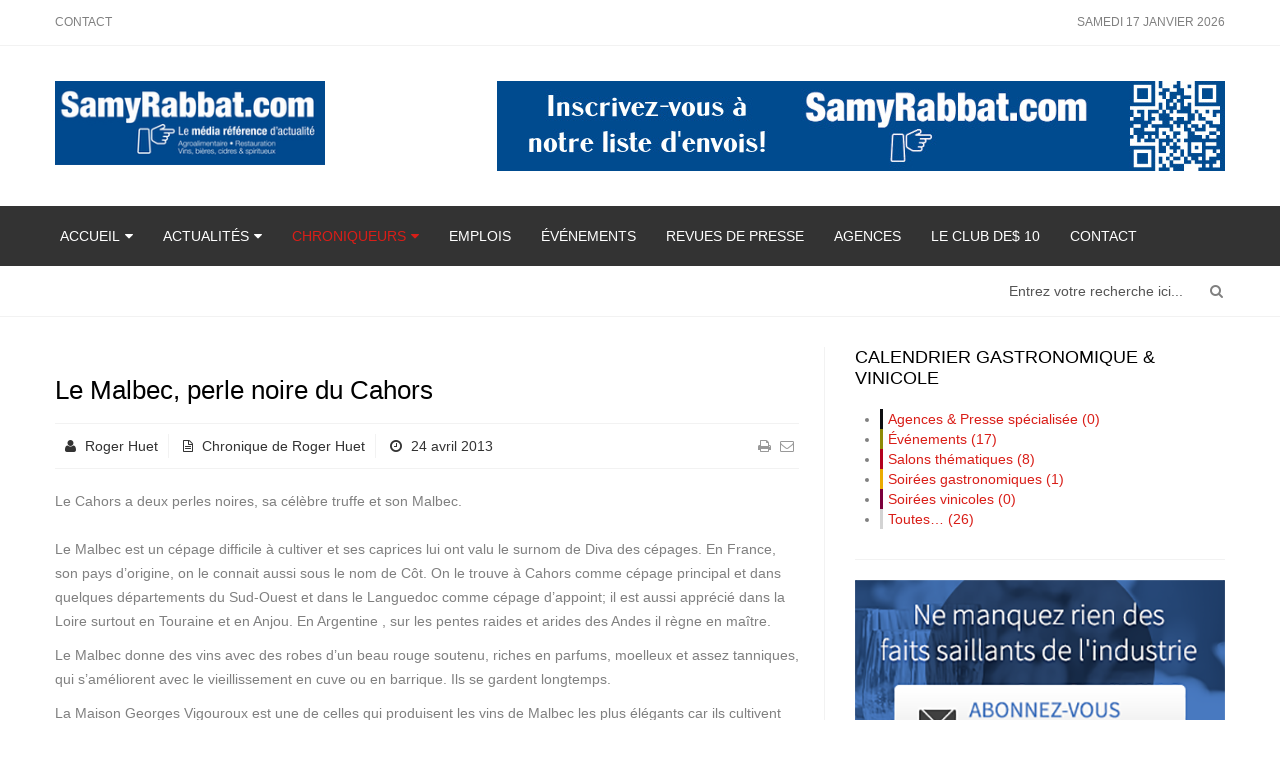

--- FILE ---
content_type: text/html; charset=utf-8
request_url: https://www.samyrabbat.com/chroniqueurs/roger-huet/item/1139-le-malbec-perle-noire-du-cahors
body_size: 10857
content:
<!DOCTYPE html>
<!--[if lt IE 7]>      <html xmlns:og="http://ogp.me/ns#" xmlns:fb="http://ogp.me/ns/fb#" prefix="og: http://ogp.me/ns#" class="no-js lt-ie9 lt-ie8 lt-ie7"  lang="fr-fr"> <![endif]-->
<!--[if IE 7]>         <html xmlns:og="http://ogp.me/ns#" xmlns:fb="http://ogp.me/ns/fb#" prefix="og: http://ogp.me/ns#" class="no-js lt-ie9 lt-ie8"  lang="fr-fr"> <![endif]-->
<!--[if IE 8]>         <html xmlns:og="http://ogp.me/ns#" xmlns:fb="http://ogp.me/ns/fb#" prefix="og: http://ogp.me/ns#" class="no-js lt-ie9"  lang="fr-fr"> <![endif]-->
<!--[if gt IE 8]><!--> <html xmlns:og="http://ogp.me/ns#" xmlns:fb="http://ogp.me/ns/fb#" prefix="og: http://ogp.me/ns#" class="no-js" lang="fr-fr"> <!--<![endif]-->
    <head>
  	<!-- Start cookieyes banner --> <script id="cookieyes" type="text/javascript" src="https://cdn-cookieyes.com/client_data/41683112ecf28bbe8645649d/script.js"></script> <!-- End cookieyes banner -->
        <meta http-equiv="X-UA-Compatible" content="IE=edge,chrome=1">
        <base href="https://www.samyrabbat.com/chroniqueurs/roger-huet/item/1139-le-malbec-perle-noire-du-cahors" />
	<meta http-equiv="content-type" content="text/html; charset=utf-8" />
	<meta name="author" content="Roger Huet" />
	<meta property="og:url" content="https://www.samyrabbat.com/chroniqueurs/roger-huet/item/1139-le-malbec-perle-noire-du-cahors" />
	<meta property="og:type" content="article" />
	<meta property="og:title" content="Le Malbec, perle noire du Cahors - SamyRabbat.com" />
	<meta property="og:description" content="Le Cahors a deux perles noires, sa célèbre truffe et son Malbec. Le Malbec est un cépage difficile à cultiver et ses caprices lui ont valu le surnom de Diva des cépages. En France, son pays d’origine, on le connait aussi sous le nom de Côt. On le trouve à Cahors comme cépage principal et dans quelqu..." />
	<meta name="twitter:card" content="summary" />
	<meta name="twitter:site" content="@samyrabbat" />
	<meta name="twitter:title" content="Le Malbec, perle noire du Cahors - SamyRabbat.com" />
	<meta name="twitter:description" content="Le Cahors a deux perles noires, sa c&amp;eacute;l&amp;egrave;bre truffe et son Malbec. Le Malbec est un c&amp;eacute;page difficile &amp;agrave; cultiver et ses caprices lui ont valu le surnom d..." />
	<meta name="viewport" content="width=device-width, initial-scale=1.0" />
	<meta name="twitter:creator" content="@samyrabbat" />
	<meta name="twitter:url" content="https://www.samyrabbat.com/chroniqueurs/roger-huet/item/1139-le-malbec-perle-noire-du-cahors" />
	<meta name="twitter:image" content="https://www.samyrabbat.com/images/2013/04-avril/georges_vigouroux.jpg" />
	<meta name="description" content="Le Cahors a deux perles noires, sa célèbre truffe et son Malbec. Le Malbec est un cépage difficile à cultiver et ses caprices lui ont valu le surnom d..." />
	<meta name="generator" content="Joomla! - Open Source Content Management" />
	<title>Le Malbec, perle noire du Cahors - SamyRabbat.com</title>
	<link href="/chroniqueurs/roger-huet/item/1139-le-malbec-perle-noire-du-cahors" rel="canonical" />
	<link href="/templates/shaper_newsplus/favicon.ico" rel="shortcut icon" type="image/vnd.microsoft.icon" />
	<link href="https://www.samyrabbat.com/component/search/?Itemid=213&amp;id=1139:le-malbec-perle-noire-du-cahors&amp;format=opensearch" rel="search" title="Valider SamyRabbat.com" type="application/opensearchdescription+xml" />
	<link href="https://cdn.jsdelivr.net/npm/magnific-popup@1.1.0/dist/magnific-popup.min.css" rel="stylesheet" type="text/css" />
	<link href="https://cdn.jsdelivr.net/npm/simple-line-icons@2.4.1/css/simple-line-icons.css" rel="stylesheet" type="text/css" />
	<link href="/templates/shaper_newsplus/css/k2.css?v=2.10.3" rel="stylesheet" type="text/css" />
	<link href="/templates/shaper_newsplus/css/bootstrap.min.css" rel="stylesheet" type="text/css" />
	<link href="/templates/shaper_newsplus/css/bootstrap-responsive.min.css" rel="stylesheet" type="text/css" />
	<link href="/plugins/system/helix/css/font-awesome.css" rel="stylesheet" type="text/css" />
	<link href="//fonts.googleapis.com/css?family=Arial:200,300,400" rel="stylesheet" type="text/css" />
	<link href="/plugins/system/helix/css/mobile-menu.css" rel="stylesheet" type="text/css" />
	<link href="/templates/shaper_newsplus/css/template.css" rel="stylesheet" type="text/css" />
	<link href="/templates/shaper_newsplus/css/presets/preset1.css" rel="stylesheet" type="text/css" />
	<link href="/templates/shaper_newsplus/css/custom.css" rel="stylesheet" type="text/css" />
	<link href="/components/com_jevents/views/flat/assets/css/modstyle.css?v=3.6.6" rel="stylesheet" type="text/css" />
	<style type="text/css">

                        /* K2 - Magnific Popup Overrides */
                        .mfp-iframe-holder {padding:10px;}
                        .mfp-iframe-holder .mfp-content {max-width:100%;width:100%;height:100%;}
                        .mfp-iframe-scaler iframe {background:#fff;padding:10px;box-sizing:border-box;box-shadow:none;}
                    .container{max-width:1170px}body, p{font-family:'Arial';}h1, h2, h3, h4, h5{font-family:'Arial';}
#sp-main-body-wrapper{background: rgba(246, 180, 74, 0) !important; padding: 30px 0 !important; }

#sp-main-body-wrapper{background: rgba(246, 180, 74, 0) !important; padding: 30px 0 !important; }
.childcat {display:none;}
	</style>
	<script src="/media/jui/js/jquery.min.js?e60f83d17684b52e064297ce4a7f703a" type="text/javascript"></script>
	<script src="/media/jui/js/jquery-noconflict.js?e60f83d17684b52e064297ce4a7f703a" type="text/javascript"></script>
	<script src="/media/jui/js/jquery-migrate.min.js?e60f83d17684b52e064297ce4a7f703a" type="text/javascript"></script>
	<script src="https://cdn.jsdelivr.net/npm/magnific-popup@1.1.0/dist/jquery.magnific-popup.min.js" type="text/javascript"></script>
	<script src="/media/k2/assets/js/k2.frontend.js?v=2.10.3&b=20200429&sitepath=/" type="text/javascript"></script>
	<script src="/plugins/system/helix/js/jquery-noconflict.js" type="text/javascript"></script>
	<script src="/media/jui/js/bootstrap.min.js?e60f83d17684b52e064297ce4a7f703a" type="text/javascript"></script>
	<script src="/plugins/system/helix/js/modernizr-2.6.2.min.js" type="text/javascript"></script>
	<script src="/plugins/system/helix/js/helix.core.js" type="text/javascript"></script>
	<script src="/plugins/system/helix/js/menu.js" type="text/javascript"></script>
	<script src="/templates/shaper_newsplus/js/main.js" type="text/javascript"></script>
	<script type="application/ld+json">

                {
                    "@context": "https://schema.org",
                    "@type": "Article",
                    "mainEntityOfPage": {
                        "@type": "WebPage",
                        "@id": "https://www.samyrabbat.com/chroniqueurs/roger-huet/item/1139-le-malbec-perle-noire-du-cahors"
                    },
                    "url": "https://www.samyrabbat.com/chroniqueurs/roger-huet/item/1139-le-malbec-perle-noire-du-cahors",
                    "headline": "Le Malbec, perle noire du Cahors - SamyRabbat.com",
                    "datePublished": "2013-04-25 00:11:00",
                    "dateModified": "2013-04-25 00:11:00",
                    "author": {
                        "@type": "Person",
                        "name": "Roger Huet",
                        "url": "https://www.samyrabbat.com/chroniqueurs/roger-huet/itemlist/user/198-rogerhuet"
                    },
                    "publisher": {
                        "@type": "Organization",
                        "name": "SamyRabbat.com",
                        "url": "https://www.samyrabbat.com/",
                        "logo": {
                            "@type": "ImageObject",
                            "name": "SamyRabbat.com",
                            "width": "",
                            "height": "",
                            "url": "https://www.samyrabbat.com/"
                        }
                    },
                    "articleSection": "https://www.samyrabbat.com/chroniqueurs/roger-huet",
                    "keywords": "",
                    "description": "Le Cahors a deux perles noires, sa célèbre truffe et son Malbec. Le Malbec est un cépage difficile à cultiver et ses caprices lui ont valu le surnom de Diva des cépages. En France, son pays d’origine, on le connait aussi sous le nom de Côt. On le trouve à Cahors comme cépage principal et dans quelques départements du Sud-Ouest et dans le Languedoc comme cépage d’appoint; il est aussi apprécié dans la Loire surtout en Touraine et en Anjou. En Argentine , sur les pentes raides et arides des Andes il règne en maître. Le Malbec donne des vins avec des robes d’un beau rouge soutenu, riches en parfums, moelleux et assez tanniques, qui s’améliorent avec le vieillissement en cuve ou en barrique. Ils se gardent longtemps. La Maison Georges Vigouroux est une de celles qui produisent les vins de Malbec les plus élégants car ils cultivent ce cépage dans les règles de l’art. J’ai rencontré son ambassadeur de marque : Domingo Esteban avec qui nous avons dégusté quelques bonnes bouteilles. Le Domaine Georges Vigouroux a été établi en 1887 et comprend plusieurs châteaux prestigieux comme le Château de Mercuès qui date du Treizième siècle, et qui a été transformé en Relais et Châteaux étoilé du Guide Michelin et Le Château d’Haute Serre transformé en table vigneronne. L’actuel grand patron du domaine, Bertrand-Gabriel Vigouroux, est un vigneron et un vinificateur hors norme. Il n’a pas hésité à se déplacer jusqu’en Argentine pour rencontrer Paul Hobbs, le célèbre vigneron californien qui a aussi des grands vignobles en Argentine où il est le pape du Malbec dans ce pays. Ils ont partagé des secrets et établi une collaboration qui leur ont permis des améliorations dans leurs vignes respectives. Il faut dire à l’honneur des Vigouroux, qu’ils savent, comme personne, faire exprimer le terroir au Malbec. Et dans cette approche très française d’un terroir, un cépage et un homme, ils savent que pour obtenir le maximum du Malbec il faut donner tous les moyens de s’exprimer au raisin. Ils font la vinification dans des petites cuves inox a température contrôlée et laissent vieillir longtemps le vin en barrique : 24 à 30 mois pour leurs châteaux et prestiges avant de faire les assemblages et la mise en bouteille. Pour écouter l’entrevue passionnante que Domingo Esteban m’a accordée à Samedis Gourmets, cliquez ici : (http://vsgourmands.wordpress.com/2013/04/05/samedis-gourmets-du-6-avril-2013/) Vins de la Maison Georges Vigouroux disponibles à la SAQ : Georges Vigouroux Pigmentum Malbec 2011 Code SAQ : 10754412 Prix : 14,60Domaine de Poujo 2008 Code SAQ : 00962621Prix : 18,65 $Château de Haute-Serre 2007 Code SAQ : 00947184 Prix : 24,45 $Château de Mercuès 2008 Code SAQ : 00972471 Prix : 25,05 $Château de Haute-Serre 2000 Code SAQ : 11555618 Prix 28,55 $Château de Mercuès Cuvée Malbec Cahors 2009 Code SAQ : 11432597 Prix : 44,75 $Château de Haute-Serre Cuvée Prestige... 2000 Code SAQ : 11194331 Prix : 50,25Château de Haute-Serre Cuvée Icône Wow 2009 Code SAQ : 11432589 Prix 101,25 $ Liens :Domingo Esteban Directeur Export Maison Georges VigourouxCette adresse e-mail est protégée contre les robots spammeurs. Vous devez activer le JavaScript pour la visualiser. http://www.g-vigouroux.fr Représentants au QuébecVins Philippe DandurandMarie-Noël PlanteCoordonnatrice Marketing514.932.2626 514.932.2626 x299Cette adresse e-mail est protégée contre les robots spammeurs. Vous devez activer le JavaScript pour la visualiser. http://www.vinsdandurand.com Roger HuetChroniqueur gourmand.Animateur de l’émission Samedis GourmetsPrésident du Club des Joyeuxwww.vsgourmands.wordpress.com",
                    "articleBody": "Le Cahors a deux perles noires, sa célèbre truffe et son Malbec. Le Malbec est un cépage difficile à cultiver et ses caprices lui ont valu le surnom de Diva des cépages. En France, son pays d’origine, on le connait aussi sous le nom de Côt. On le trouve à Cahors comme cépage principal et dans quelques départements du Sud-Ouest et dans le Languedoc comme cépage d’appoint; il est aussi apprécié dans la Loire surtout en Touraine et en Anjou. En Argentine , sur les pentes raides et arides des Andes il règne en maître. Le Malbec donne des vins avec des robes d’un beau rouge soutenu, riches en parfums, moelleux et assez tanniques, qui s’améliorent avec le vieillissement en cuve ou en barrique. Ils se gardent longtemps. La Maison Georges Vigouroux est une de celles qui produisent les vins de Malbec les plus élégants car ils cultivent ce cépage dans les règles de l’art. J’ai rencontré son ambassadeur de marque : Domingo Esteban avec qui nous avons dégusté quelques bonnes bouteilles. Le Domaine Georges Vigouroux a été établi en 1887 et comprend plusieurs châteaux prestigieux comme le Château de Mercuès qui date du Treizième siècle, et qui a été transformé en Relais et Châteaux étoilé du Guide Michelin et Le Château d’Haute Serre transformé en table vigneronne. L’actuel grand patron du domaine, Bertrand-Gabriel Vigouroux, est un vigneron et un vinificateur hors norme. Il n’a pas hésité à se déplacer jusqu’en Argentine pour rencontrer Paul Hobbs, le célèbre vigneron californien qui a aussi des grands vignobles en Argentine où il est le pape du Malbec dans ce pays. Ils ont partagé des secrets et établi une collaboration qui leur ont permis des améliorations dans leurs vignes respectives. Il faut dire à l’honneur des Vigouroux, qu’ils savent, comme personne, faire exprimer le terroir au Malbec. Et dans cette approche très française d’un terroir, un cépage et un homme, ils savent que pour obtenir le maximum du Malbec il faut donner tous les moyens de s’exprimer au raisin. Ils font la vinification dans des petites cuves inox a température contrôlée et laissent vieillir longtemps le vin en barrique : 24 à 30 mois pour leurs châteaux et prestiges avant de faire les assemblages et la mise en bouteille. Pour écouter l’entrevue passionnante que Domingo Esteban m’a accordée à Samedis Gourmets, cliquez ici : (http://vsgourmands.wordpress.com/2013/04/05/samedis-gourmets-du-6-avril-2013/) Vins de la Maison Georges Vigouroux disponibles à la SAQ : Georges Vigouroux Pigmentum Malbec 2011 Code SAQ : 10754412 Prix : 14,60Domaine de Poujo 2008 Code SAQ : 00962621Prix : 18,65 $Château de Haute-Serre 2007 Code SAQ : 00947184 Prix : 24,45 $Château de Mercuès 2008 Code SAQ : 00972471 Prix : 25,05 $Château de Haute-Serre 2000 Code SAQ : 11555618 Prix 28,55 $Château de Mercuès Cuvée Malbec Cahors 2009 Code SAQ : 11432597 Prix : 44,75 $Château de Haute-Serre Cuvée Prestige... 2000 Code SAQ : 11194331 Prix : 50,25Château de Haute-Serre Cuvée Icône Wow 2009 Code SAQ : 11432589 Prix 101,25 $ Liens :Domingo Esteban Directeur Export Maison Georges VigourouxCette adresse e-mail est protégée contre les robots spammeurs. Vous devez activer le JavaScript pour la visualiser. http://www.g-vigouroux.fr Représentants au QuébecVins Philippe DandurandMarie-Noël PlanteCoordonnatrice Marketing514.932.2626 514.932.2626 x299Cette adresse e-mail est protégée contre les robots spammeurs. Vous devez activer le JavaScript pour la visualiser. http://www.vinsdandurand.com Roger HuetChroniqueur gourmand.Animateur de l’émission Samedis GourmetsPrésident du Club des Joyeuxwww.vsgourmands.wordpress.com"
                }
                
	</script>
	<script type="text/javascript">
spnoConflict(function($){

					function mainmenu() {
						$('.sp-menu').spmenu({
							startLevel: 0,
							direction: 'ltr',
							initOffset: {
								x: 0,
								y: 0
							},
							subOffset: {
								x: 0,
								y: 0
							},
							center: 0
						});
			}

			mainmenu();

			$(window).on('resize',function(){
				mainmenu();
			});


			});
	</script>
	<!-- Perfect Open Graph Tags -->
	<meta property="fb:app_id" content="112146735523599"/>
	<meta property="fb:admins" content="728274319"/>
	<meta property="og:title" content="Le Malbec, perle noire du Cahors - SamyRabbat.com"/>
	<meta property="og:type" content="article"/>
	<meta property="og:url" content="https://www.samyrabbat.com/chroniqueurs/roger-huet/item/1139-le-malbec-perle-noire-du-cahors"/>
	<meta property="og:site_name" content="SamyRabbat.com"/>
	<meta property="og:description" content="Le Cahors a deux perles noires, sa c&eacute;l&egrave;bre truffe et son Malbec. Le Malbec est un c&eacute;page difficile &agrave; cultiver et ses caprices lui ont valu le surnom d..."/>
	<meta property="og:image" content="https://www.samyrabbat.com/images/2013/04-avril/georges_vigouroux.jpg"/>
	<meta property="og:image" content="https://www.samyrabbat.com/media/k2/users/4.jpg"/>

                <link href="/templates/shaper_newsplus/css/custom.css" rel="stylesheet" type="text/css" />
    
</head>
    <body  class="item subpage  ltr preset1 menu-roger-huet responsive bg hfeed clearfix">
		<div class="body-innerwrapper">
        <!--[if lt IE 8]>
        <div class="chromeframe alert alert-danger" style="text-align:center">You are using an <strong>outdated</strong> browser. Please <a target="_blank" href="http://browsehappy.com/">upgrade your browser</a> or <a target="_blank" href="http://www.google.com/chromeframe/?redirect=true">activate Google Chrome Frame</a> to improve your experience.</div>
        <![endif]-->
        <section id="sp-header-top-wrapper" 
                class=" "><div class="container"><div class="row-fluid" id="header-top">
<div id="sp-top-menu" class="span8"><ul class="nav header-top-menu">
<li class="item-424"><a href="/contact" >Contact</a></li></ul>
</div>

<div id="sp-day-signing" class="span4 visible-desktop">
<div class="sp-date ">
	samedi 17 janvier 2026</div></div>
</div></div></section><section id="sp-logo-wrapper" 
                class=" "><div class="container"><div class="row-fluid" id="logo">
<div id="sp-logo" class="span3"><div class="logo-wrapper"><a href="/"><img alt="" class="image-logo" src="/images/logo/Logo_2022_289x90.jpg" /></a></div></div>

<div id="sp-top-add" class="span9"><div class="module  top-add">	
	<div class="mod-wrapper clearfix">		
				<div class="mod-content clearfix">	
			<div class="mod-inner clearfix">
				<div class="bannergroup top-add">

	<div class="banneritem">
																																																																			<a
							href="/component/banners/click/19" target="_blank" rel="noopener noreferrer"
							title="SamyRabbat.com">
							<img
								src="https://www.samyrabbat.com/images/banners/infolettre.jpg"
								alt="SamyRabbat.com"
								 width="728"								 height="90"							/>
						</a>
																<div class="clr"></div>
	</div>

</div>
			</div>
		</div>
	</div>
</div>
<div class="gap"></div>
<div class="module  top-add">	
	<div class="mod-wrapper clearfix">		
				<div class="mod-content clearfix">	
			<div class="mod-inner clearfix">
				<div class="bannergroup top-add">


</div>
			</div>
		</div>
	</div>
</div>
<div class="gap"></div>
</div>
</div></div></section><section id="sp-menu-wrapper" 
                class=" "><div class="container"><div class="row-fluid" id="menu">
<div id="sp-menu" class="span12">	


			<div id="sp-main-menu" class="visible-desktop">
				<ul class="sp-menu level-0"><li class="menu-item first parent "><a href="https://www.samyrabbat.com/" class="menu-item first parent " ><span class="menu"><span class="menu-title">Accueil</span></span></a><div class="sp-submenu"><div class="sp-submenu-wrap"><div class="sp-submenu-inner clearfix" style="width: 200px;"><div class="megacol col1 first" style="width: 200px;"><ul class="sp-menu level-1"><li class="menu-item first"><div class="sp-menu-group"><div class="sp-menu-group-title"><a href="/accueil/notre-mission" class="menu-item first" ><span class="menu"><span class="menu-title">Notre mission</span></span></a></div></div></li><li class="menu-item"><div class="sp-menu-group"><div class="sp-menu-group-title"><a href="/accueil/nos-services-tarifs" class="menu-item" ><span class="menu"><span class="menu-title">Nos services &amp; tarifs</span></span></a></div></div></li><li class="menu-item last"><div class="sp-menu-group"><div class="sp-menu-group-title"><a href="/accueil/notre-equipe" class="menu-item last" ><span class="menu"><span class="menu-title">Notre équipe</span></span></a></div></div></li></ul></div></div></div></div></li><li class="menu-item parent "><a href="/actualites" class="menu-item parent " ><span class="menu"><span class="menu-title">Actualités</span></span></a><div class="sp-submenu"><div class="sp-submenu-wrap"><div class="sp-submenu-inner clearfix" style="width: 400px;"><div class="megacol col1 first" style="width: 200px;"><ul class="sp-menu level-1"><li class="menu-item first"><a href="/actualites/agroalimentaire" class="menu-item first" ><span class="menu"><span class="menu-title">Agroalimentaire</span></span></a></li><li class="menu-item"><a href="/actualites/fromages-du-quebec" class="menu-item" ><span class="menu"><span class="menu-title">Fromages du Québec</span></span></a></li><li class="menu-item"><a href="/actualites/vins-et-spiritueux" class="menu-item" ><span class="menu"><span class="menu-title">Vins &amp; Spiritueux</span></span></a></li></ul></div><div class="megacol col2 last" style="width: 200px;"><ul class="sp-menu level-1"><li class="menu-item first"><a href="/actualites/domaine-de-l-accueil-hri" class="menu-item first" ><span class="menu"><span class="menu-title">Domaine de l'accueil HRI</span></span></a></li><li class="menu-item"><a href="/actualites/vins-en-importation-privee" class="menu-item" ><span class="menu"><span class="menu-title">Vins en importation privée</span></span></a></li><li class="menu-item"><a href="/actualites/alcools-du-quebec" class="menu-item" ><span class="menu"><span class="menu-title">Alcools du Québec</span></span></a></li></ul></div></div></div></div></li><li class="menu-item active parent "><a href="/chroniqueurs" class="menu-item active parent " ><span class="menu"><span class="menu-title">Chroniqueurs</span></span></a><div class="sp-submenu"><div class="sp-submenu-wrap"><div class="sp-submenu-inner clearfix" style="width: 600px;"><div class="megacol col1 first" style="width: 200px;"><ul class="sp-menu level-1"><li class="menu-item first"><a href="/chroniqueurs/samy-rabbat" class="menu-item first" ><span class="menu"><span class="menu-title">Samy Rabbat</span></span></a></li><li class="menu-item active"><a href="/chroniqueurs/roger-huet" class="menu-item active" ><span class="menu"><span class="menu-title">Roger Huet</span></span></a></li><li class="menu-item"><a href="/chroniqueurs/paula-bernardino" class="menu-item" ><span class="menu"><span class="menu-title">Paula Bernardino</span></span></a></li><li class="menu-item"><a href="/chroniqueurs/jean-chouzenoux" class="menu-item" ><span class="menu"><span class="menu-title">Jean Chouzenoux</span></span></a></li></ul></div><div class="megacol col2" style="width: 200px;"><ul class="sp-menu level-1"><li class="menu-item first"><a href="/chroniqueurs/cong-bon-huynh" class="menu-item first" ><span class="menu"><span class="menu-title">Cong-Bon Huynh</span></span></a></li><li class="menu-item"><a href="/chroniqueurs/yves-delage" class="menu-item" ><span class="menu"><span class="menu-title">Yves Delage</span></span></a></li><li class="menu-item"><a href="/chroniqueurs/olivier-de-maisonneuve" class="menu-item" ><span class="menu"><span class="menu-title">Olivier de Maisonneuve</span></span></a></li><li class="menu-item"><a href="/chroniqueurs/emmanuel-de-vaucelles" class="menu-item" ><span class="menu"><span class="menu-title">Emmanuel de Vaucelles</span></span></a></li></ul></div><div class="megacol col3 last" style="width: 200px;"><ul class="sp-menu level-1"><li class="menu-item first"><a href="/chroniqueurs/georges-kahy" class="menu-item first" ><span class="menu"><span class="menu-title">Georges Kahy</span></span></a></li><li class="menu-item"><a href="/chroniqueurs/annie-des-groseilliers" class="menu-item" ><span class="menu"><span class="menu-title">Annie Des Groseilliers</span></span></a></li></ul></div></div></div></div></li><li class="menu-item"><a href="/emplois" class="menu-item" ><span class="menu"><span class="menu-title">Emplois</span></span></a></li><li class="menu-item"><a href="/evenements" class="menu-item" ><span class="menu"><span class="menu-title">Événements</span></span></a></li><li class="menu-item"><a href="/revues-de-presse" class="menu-item" ><span class="menu"><span class="menu-title">Revues de presse</span></span></a></li><li class="menu-item"><a href="/agences-de-vins" class="menu-item" ><span class="menu"><span class="menu-title">Agences</span></span></a></li><li class="menu-item"><a href="/le-club-des-10" class="menu-item" ><span class="menu"><span class="menu-title">Le Club de$ 10</span></span></a></li><li class="menu-item last"><a href="/contact" class="menu-item last" ><span class="menu"><span class="menu-title">Contact</span></span></a></li></ul>        
			</div>  				
			</div>
</div></div></section><section id="sp-news-highlight-wrapper" 
                class=" "><div class="container"><div class="row-fluid" id="news-highlight">
<div id="sp-search" class="span12"><div class="module ">	
	<div class="mod-wrapper clearfix">		
				<div class="mod-content clearfix">	
			<div class="mod-inner clearfix">
				
<div class="search pull-right input-append ">
    <form action="/chroniqueurs/roger-huet" method="post" class="form-inline">
    		<input name="searchword" id="mod-search-searchword" type="text" value="Entrez votre recherche ici..."  onblur="if (this.value=='') this.value='Entrez votre recherche ici...';" onfocus="if (this.value=='Entrez votre recherche ici...') this.value='';" />    	<input type="hidden" name="task" value="search" />
    	<input type="hidden" name="option" value="com_search" />
    	<input type="hidden" name="Itemid" value="0" />
		<button class="button btn btn-primary" onclick="this.form.searchword.focus();"><i class="icon-search"></i></button>    </form>
</div>
			</div>
		</div>
	</div>
</div>
<div class="gap"></div>
</div>
</div></div></section><section id="sp-main-body-wrapper" 
                class=" "><div class="container"><div class="row-fluid" id="main-body">
<div id="sp-component-area" class="span8"><section id="sp-component-wrapper"><div id="sp-component"><div id="system-message-container">
	</div>


<!-- Start K2 Item Layout -->
<span id="startOfPageId1139"></span>

<div id="k2Container" class="itemView">


  <!-- ItemBody start -->

<div class="itemBody">

	  <!-- Plugins: BeforeDisplayContent -->
	  
	  <!-- K2 Plugins: K2BeforeDisplayContent -->
	  
	  
	<div class="itemHeader">
	  	  <!-- Item title -->
	  <h2 class="itemTitle">
			
	  	Le Malbec, perle noire du Cahors
	  	
	  </h2>
	  
	  	  <div class="itemLinks">

	  		<div class="itemLinksLeft">
		  						<!-- Item Author -->
				<div class="itemAuthor">
					<span class="itemAuthorTagText"> <i style="display: inline-block; margin-right: 5px;" class="icon-user"></i> </span>
										<a rel="author" href="/chroniqueurs/roger-huet/itemlist/user/198-rogerhuet">Roger Huet</a>
									</div>
				

								<!-- Item category -->
				<div class="itemCategory">
					<span><i style="display: inline-block; margin-right: 5px;" class="icon-file-text-alt"></i> </span>
					<a href="/chroniqueurs/roger-huet">Chronique de Roger Huet</a>
				</div>
				
				<!-- Blog Date -->
									<div class="itemBlogDate">
						<span class="item_date_text"><i style="display: inline-block; margin-right: 5px;" class="icon-time"></i> </span>
						<span class="sp_date_day">24 avril 2013</span>
					</div>
					
								<!-- Blog Date End -->
			</div>

			<!-- Right links -->
			<div class="itemLinksRight">
						<!-- Print Button -->
				<a class="itemPrintLink" rel="nofollow" href="/chroniqueurs/roger-huet/item/1139-le-malbec-perle-noire-du-cahors?tmpl=component&amp;print=1" onclick="window.open(this.href,'printWindow','width=900,height=600,location=no,menubar=no,resizable=yes,scrollbars=yes'); return false;">
					<span> <i style="margin-right: 5px;" class="icon-print"></i></span>
				</a>
			
						<!-- Email Button -->
				<a class="itemEmailLink" rel="nofollow" href="/component/mailto/?tmpl=component&amp;template=shaper_newsplus&amp;link=9ed130c7356e8c6e7d017b1b177701ce95ac743e" onclick="window.open(this.href,'emailWindow','width=400,height=350,location=no,menubar=no,resizable=no,scrollbars=no'); return false;">
					<span><i style="margin-right: 5px;" class="icon-envelope-alt"></i></span>
				</a>
			
			</div>
			<!-- Right links -->
		  
		  
			<div class="clr"></div>
	  </div>
	  


	
  	</div>
  	<!-- Item Header end -->

 <div class="clr"></div>



	  	  <!-- Item text -->
	  <div class="itemFullText">
	  	<p>Le Cahors a deux perles noires, sa célèbre truffe et son Malbec. <br /> <br />Le Malbec est un cépage difficile à cultiver et ses caprices lui ont valu le surnom de Diva des cépages. En France, son pays d’origine, on le connait aussi sous le nom de Côt. On le trouve à Cahors comme cépage principal et dans quelques départements du Sud-Ouest et dans le Languedoc comme cépage d’appoint; il est aussi apprécié dans la Loire surtout en Touraine et en Anjou. En Argentine , sur les pentes raides et arides des Andes il règne en maître.</p>
<p>Le Malbec donne des vins avec des robes d’un beau rouge soutenu, riches en parfums, moelleux et assez tanniques, qui s’améliorent avec le vieillissement en cuve ou en barrique. Ils se gardent longtemps.</p>
<p>La Maison Georges Vigouroux est une de celles qui produisent les vins de Malbec les plus élégants car ils cultivent ce cépage dans les règles de l’art. J’ai rencontré son ambassadeur de marque : Domingo Esteban avec qui nous avons dégusté quelques bonnes bouteilles. Le Domaine Georges Vigouroux a été établi en 1887 et comprend plusieurs châteaux prestigieux comme le Château de Mercuès qui date du Treizième siècle, et qui a été transformé en Relais et Châteaux étoilé du Guide Michelin et Le Château d’Haute Serre transformé en table vigneronne.</p>
<p><img src="/images/2013/04-avril/georges_vigouroux.jpg" alt="georges vigouroux" style="display: block; margin-left: auto; margin-right: auto;" /><br /> <br />L’actuel grand patron du domaine, Bertrand-Gabriel Vigouroux, est un vigneron et un vinificateur hors norme. Il n’a pas hésité à se déplacer jusqu’en Argentine pour rencontrer Paul Hobbs, le célèbre vigneron californien qui a aussi des grands vignobles en Argentine où il est le pape du Malbec dans ce pays. Ils ont partagé des secrets et établi une collaboration qui leur ont permis des améliorations dans leurs vignes respectives. Il faut dire à l’honneur des Vigouroux, qu’ils savent, comme personne, faire exprimer le terroir au Malbec. Et dans cette approche très française d’un terroir, un cépage et un homme, ils savent que pour obtenir le maximum du Malbec il faut donner tous les moyens de s’exprimer au raisin. Ils font la vinification dans des petites cuves inox a température contrôlée et laissent vieillir longtemps le vin en barrique : 24 à 30 mois pour leurs châteaux et prestiges avant de faire les assemblages et la mise en bouteille.</p>
<p>Pour écouter l’entrevue passionnante que Domingo Esteban m’a accordée à Samedis Gourmets, cliquez ici : (<a href="http://vsgourmands.wordpress.com/2013/04/05/samedis-gourmets-du-6-avril-2013/">http://vsgourmands.wordpress.com/2013/04/05/samedis-gourmets-du-6-avril-2013/</a>)</p>
<p>Vins de la Maison Georges Vigouroux disponibles à la SAQ :</p>
<p>Georges Vigouroux Pigmentum Malbec 2011 Code SAQ : 10754412 Prix : 14,60<br />Domaine de Poujo 2008 Code SAQ : 00962621Prix : 18,65 $<br />Château de Haute-Serre 2007 Code SAQ : 00947184 Prix : 24,45 $<br />Château de Mercuès 2008 Code SAQ : 00972471 Prix : 25,05 $<br />Château de Haute-Serre 2000 Code SAQ : 11555618 Prix 28,55 $<br />Château de Mercuès Cuvée Malbec Cahors 2009 Code SAQ : 11432597 Prix : 44,75 $<br />Château de Haute-Serre Cuvée Prestige... 2000 Code SAQ : 11194331 Prix : 50,25<br />Château de Haute-Serre Cuvée Icône Wow 2009 Code SAQ : 11432589 Prix 101,25 $</p>
<p>Liens :<br />Domingo Esteban <br />Directeur Export <br />Maison Georges Vigouroux<br /><span id="cloak130d7932cf5f9e7518b34fa07af4466a">Cette adresse e-mail est protégée contre les robots spammeurs. Vous devez activer le JavaScript pour la visualiser.</span><script type='text/javascript'>
				document.getElementById('cloak130d7932cf5f9e7518b34fa07af4466a').innerHTML = '';
				var prefix = '&#109;a' + 'i&#108;' + '&#116;o';
				var path = 'hr' + 'ef' + '=';
				var addy130d7932cf5f9e7518b34fa07af4466a = 'd.&#101;stb&#97;n' + '&#64;';
				addy130d7932cf5f9e7518b34fa07af4466a = addy130d7932cf5f9e7518b34fa07af4466a + 'g-v&#105;g&#111;&#117;r&#111;&#117;x' + '&#46;' + 'fr';
				var addy_text130d7932cf5f9e7518b34fa07af4466a = 'd.&#101;stb&#97;n' + '&#64;' + 'g-v&#105;g&#111;&#117;r&#111;&#117;x' + '&#46;' + 'fr';document.getElementById('cloak130d7932cf5f9e7518b34fa07af4466a').innerHTML += '<a ' + path + '\'' + prefix + ':' + addy130d7932cf5f9e7518b34fa07af4466a + '\'>'+addy_text130d7932cf5f9e7518b34fa07af4466a+'<\/a>';
		</script> <br />http://www.g-vigouroux.fr</p>
<p>Représentants au Québec<br />Vins Philippe Dandurand<br />Marie-Noël Plante<br />Coordonnatrice Marketing<br />514.932.2626 514.932.2626 x299<br /><span id="cloakb1b4c9cbd3d3b514841e9d298cd86c75">Cette adresse e-mail est protégée contre les robots spammeurs. Vous devez activer le JavaScript pour la visualiser.</span><script type='text/javascript'>
				document.getElementById('cloakb1b4c9cbd3d3b514841e9d298cd86c75').innerHTML = '';
				var prefix = '&#109;a' + 'i&#108;' + '&#116;o';
				var path = 'hr' + 'ef' + '=';
				var addyb1b4c9cbd3d3b514841e9d298cd86c75 = 'mnpl&#97;nt&#101;' + '&#64;';
				addyb1b4c9cbd3d3b514841e9d298cd86c75 = addyb1b4c9cbd3d3b514841e9d298cd86c75 + 'pd&#97;nd&#117;r&#97;nd' + '&#46;' + 'c&#111;m';
				var addy_textb1b4c9cbd3d3b514841e9d298cd86c75 = 'mnpl&#97;nt&#101;' + '&#64;' + 'pd&#97;nd&#117;r&#97;nd' + '&#46;' + 'c&#111;m';document.getElementById('cloakb1b4c9cbd3d3b514841e9d298cd86c75').innerHTML += '<a ' + path + '\'' + prefix + ':' + addyb1b4c9cbd3d3b514841e9d298cd86c75 + '\'>'+addy_textb1b4c9cbd3d3b514841e9d298cd86c75+'<\/a>';
		</script> <br />http://www.vinsdandurand.com</p>
<p>Roger Huet<br />Chroniqueur gourmand.<br />Animateur de l’émission Samedis Gourmets<br />Président du Club des Joyeux<br />www.vsgourmands.wordpress.com</p>	  </div>
	  
	  
	  <div class="clr"></div>

	  
		
	  <!-- Plugins: AfterDisplayContent -->
	  
	  <!-- K2 Plugins: K2AfterDisplayContent -->
	  
	  <div class="clr"></div>
  </div>

  <!-- ItemBody end -->






	<!-- Plugins: BeforeDisplay -->
	
	<!-- K2 Plugins: K2BeforeDisplay -->
	


  <!-- Plugins: AfterDisplayTitle -->
  
  <!-- K2 Plugins: K2AfterDisplayTitle -->
  
	  <div class="itemToolbar">
		<ul>
			
			
			
			

		</ul>
		<div class="clr"></div>
  </div>
	
	
	<!-- Social Share -->
			<!-- Social sharing -->
		<div class="itemSocialSharing">
                         <!-- ADDTHIS_EV Button -->
                         <div class="addthis_inline_share_toolbox"></div>
			<div class="clr"></div>
		</div>
		
		<!-- END:: Social Share -->

	<div class="clr"></div>
  	<div class="clr"></div>



    <!-- Author Block -->
  <div class="itemAuthorBlock">

    <div class="itemAuthorDetails">
    	<h3 class="k2IModuleTitle">À propos de l'&nbsp;auteur</h3>
  	<div class="row-fluid">    	

  	<div class="authorAvatarWrapper">
  		
  	  	<div class="itemAuthorAvatarWrapper">
  		<span>
  			<a href="/chroniqueurs/roger-huet/itemlist/user/198-rogerhuet">
  				<img class="itemAuthorAvatar" src="/media/k2/users/4.jpg" alt="Roger Huet" />
  			</a>
  		</span>
  	</div>
  	  	</div>

     <div class="authorInfoWrapper">
     	      <h3 class="itemAuthorName">
      	<a rel="author" href="/chroniqueurs/roger-huet/itemlist/user/198-rogerhuet">Roger Huet</a>
      </h3>

            

            <span class="authorInfo"><p><strong style="color: #393939; font-family: 'Open sans'; font-size: 14px; text-align: center;">Roger Huet - Chroniqueur vins et&nbsp;</strong><strong style="color: #393939; font-family: 'Open sans'; font-size: 14px; text-align: center;">Président du Club des Joyeux</strong><br style="color: #393939; font-family: 'Open sans'; font-size: 14px; text-align: center;" />Québécois d’origine sud-américaine, Roger Huet apporte au monde du vin sa grande curiosité et son esprit de fête.&nbsp;Ancien avocat, diplômé en sciences politiques et en sociologie, amoureux d’histoire, auteur de nombreux ouvrages, diplomate, éditeur. Il considère la vie comme un voyage, de la naissance à la mort. Un voyage où chaque jour heureux est un gain, chaque jour malheureux un gâchis.&nbsp;<em><a href="/bio-des-chroniqueurs/item/1622-roger-huet">Lire la suite</a>...</em></p></span>
      
      
			<div class="clr"></div>

			<!-- K2 Plugins: K2UserDisplay -->
				</div>	

    </div>
    <div class="clr"></div>
	</div>

  </div>
  
  
	
  
	<div class="clr"></div>

  


  <!-- Plugins: AfterDisplay -->
  
  <!-- K2 Plugins: K2AfterDisplay -->
  
  
 
		<div class="itemBackToTop">
		<a class="k2Anchor" href="/chroniqueurs/roger-huet/item/1139-le-malbec-perle-noire-du-cahors#startOfPageId1139">
			Retour en haut		</a>
	</div>
	
	<div class="clr"></div>
</div>
<!-- End K2 Item Layout -->

<!-- JoomlaWorks "K2" (v2.10.3) | Learn more about K2 at https://getk2.org -->

</div></section><section id="sp-feature-middle-wrapper" 
                class=" "><div class="row-fluid" id="feature-middle">
<div id="sp-future-mid" class="span12"><div class="module ">	
	<div class="mod-wrapper clearfix">		
				<div class="mod-content clearfix">	
			<div class="mod-inner clearfix">
				<div class="flexbannergroup" >



	<div class="flexbanneritem" >
		
<div class="advert">
	<a href="/component/flexbanners/?task=click&amp;id=39" target="_blank" rel="noopener noreferrer" >
		<img src="https://www.samyrabbat.com//images/banners/banniere_nouveaulogo_728x90.jpg" alt="" title="" width="728" height="90"  />
		</a>
</div>
	</div>


</div>
			</div>
		</div>
	</div>
</div>
<div class="gap"></div>
</div>
</div></section></div>

<aside id="sp-right" class="span4"><div class="module ">	
	<div class="mod-wrapper clearfix">		
					<h3 class="header">			
				<span>Calendrier Gastronomique & Vinicole</span>			</h3>
								<div class="mod-content clearfix">	
			<div class="mod-inner clearfix">
				<div class="event_categories_container" id="multicat_container"><ul><li class=' catclass32'  style='border-left:solid 3px #0f0f11;padding-left:5px'>
<a style='text-decoration:none' href='/evenements/calendriermensuel/2026/1/32' title='Agences &amp; Presse spécialisée'>Agences &amp; Presse spécialisée (0)</a>
</li>
<li class=' catclass30'  style='border-left:solid 3px #8d8a07;padding-left:5px'>
<a style='text-decoration:none' href='/evenements/calendriermensuel/2026/1/30' title='Événements'>Événements (17)</a>
</li>
<li class=' catclass29'  style='border-left:solid 3px #b2011d;padding-left:5px'>
<a style='text-decoration:none' href='/evenements/calendriermensuel/2026/1/29' title='Salons thématiques'>Salons thématiques (8)</a>
</li>
<li class=' catclass31'  style='border-left:solid 3px #eaab00;padding-left:5px'>
<a style='text-decoration:none' href='/evenements/calendriermensuel/2026/1/31' title='Soirées gastronomiques'>Soirées gastronomiques (1)</a>
</li>
<li class=' catclass33'  style='border-left:solid 3px #7a003c;padding-left:5px'>
<a style='text-decoration:none' href='/evenements/calendriermensuel/2026/1/33' title='Soirées vinicoles'>Soirées vinicoles (0)</a>
</li>
<li class=' catclass0'  style='border-left:solid 3px #d3d3d3;padding-left:5px'>
<a style='text-decoration:none' href='/evenements/calendriermensuel/2026/1/32|30|29|31|33' title='Toutes…'>Toutes… (26)</a>
</li>
</ul></div>			</div>
		</div>
	</div>
</div>
<div class="gap"></div>
<div class="module ">	
	<div class="mod-wrapper clearfix">		
				<div class="mod-content clearfix">	
			<div class="mod-inner clearfix">
				

<div class="custom"  >
	<p><a href="http://eepurl.com/b20eCX" target="_blank" title="Abonnez-vous à notre infolettre"><img src="/images/pub-infolettre.png" alt="pub infolettre" /></a></p></div>
			</div>
		</div>
	</div>
</div>
<div class="gap"></div>
<div class="module ">	
	<div class="mod-wrapper clearfix">		
				<div class="mod-content clearfix">	
			<div class="mod-inner clearfix">
				<div class="flexbannergroup" >



	<div class="flexbanneritem" >
		
<div class="advert">
	<a href="/component/flexbanners/?task=click&amp;id=68" >
		<img src="https://www.samyrabbat.com//images/banners/ctechoct2025.jpg" alt="" title="" width="370" height="308"  />
		</a>
</div>
	</div>


</div>
			</div>
		</div>
	</div>
</div>
<div class="gap"></div>
<div class="module ">	
	<div class="mod-wrapper clearfix">		
				<div class="mod-content clearfix">	
			<div class="mod-inner clearfix">
				<div class="flexbannergroup" >



	<div class="flexbanneritem" >
		
<div class="advert">
	<a href="/component/flexbanners/?task=click&amp;id=66" target="_blank" rel="noopener noreferrer" >
		<img src="https://www.samyrabbat.com//images/banners/bigbox-tison-370x308oct2025.png" alt="" title="" width="370" height="308"  />
		</a>
</div>
	</div>


</div>
			</div>
		</div>
	</div>
</div>
<div class="gap"></div>
<div class="module ">	
	<div class="mod-wrapper clearfix">		
				<div class="mod-content clearfix">	
			<div class="mod-inner clearfix">
				

<div class="custom"  >
	<p><a title="Les chroniques de Samy" href="/chroniques/samy-rabbat"><img style="border: 1px solid #cccccc;" src="/images/2022/04-Avril/Création_sans_titre.png" alt="Création sans titre" width="1542" height="617" /></a></p></div>
			</div>
		</div>
	</div>
</div>
<div class="gap"></div>
</aside>
</div></div></section><section id="sp-bottom-wrapper" 
                class=" "><div class="container"><div class="row-fluid" id="bottom">
<div id="sp-bottom1" class="span2"><div class="module ">	
	<div class="mod-wrapper-flat clearfix">		
					<h3 class="header">			
				<span>PARTENAIRES</span>			</h3>
								<ul class="nav ">
<li class="item-387"><a href="/partenaires-privilegies" >Partenaires privilégiés</a></li><li class="item-648"><a href="/partenariats-medias" >Partenaires médias</a></li><li class="item-388"><a href="/partenariat-relationnel" >Partenariat relationnel</a></li><li class="item-389"><a href="/partenaires-club-de-10" >Partenaires Club de$ 10</a></li><li class="item-390"><a href="/partenariat-societal" >Partenariat sociétal</a></li></ul>
	</div>
</div>
<div class="gap"></div>
</div>

<div id="sp-bottom2" class="span2"><div class="module ">	
	<div class="mod-wrapper-flat clearfix">		
					<h3 class="header">			
				<span>TOURISME</span>			</h3>
								<ul class="nav ">
<li class="item-386"><a href="/voyages" >Voyages</a></li></ul>
	</div>
</div>
<div class="gap"></div>
</div>

<div id="sp-bottom3" class="span2"><div class="module ">	
	<div class="mod-wrapper-flat clearfix">		
					<h3 class="header">			
				<span>À propos</span>			</h3>
								<ul class="nav ">
<li class="item-393"><a href="/sante" >Santé</a></li><li class="item-394"><a href="/bio-des-chroniqueurs" >Bio des chroniqueurs</a></li><li class="item-428"><a href="/agences-de-vins" >Liste des agences de vins</a></li><li class="item-437"><a href="http://samyrabbat.info" target="_blank" >Consulter nos archives</a></li><li class="item-539"><a href="/politique-de-vie-privee" >Politique de vie privée</a></li><li class="item-540"><a href="/conditions-d-utilisation" >Conditions d’utilisation</a></li></ul>
	</div>
</div>
<div class="gap"></div>
</div>

<div id="sp-bottom4" class="span2"><div class="module ">	
	<div class="mod-wrapper-flat clearfix">		
					<h3 class="header">			
				<span>CÉLÉBRITÉS</span>			</h3>
								<ul class="nav ">
<li class="item-391"><a href="/les-inconnus-celebres" >Les inconnus célèbres</a></li><li class="item-392"><a href="/les-disparus" >Les disparus</a></li><li class="item-527"><a href="/les-personnalites-du-vin" >Les personnalités du Vin</a></li></ul>
	</div>
</div>
<div class="gap"></div>
</div>

<div id="sp-bottom5" class="span2"><div class="module ">	
	<div class="mod-wrapper clearfix">		
					<h3 class="header">			
				<span>PUBLICITÉ</span>			</h3>
								<div class="mod-content clearfix">	
			<div class="mod-inner clearfix">
				<ul class="nav ">
<li class="item-416"><a href="/accueil/nos-services-tarifs" >Nos services &amp; tarifs</a></li><li class="item-417"><a href="/?Itemid=368" >Notre mission</a></li><li class="item-418"><a href="/accueil/notre-equipe" >Notre équipe</a></li></ul>
			</div>
		</div>
	</div>
</div>
<div class="gap"></div>
</div>

<div id="sp-bottom6" class="span2"><div class="module ">	
	<div class="mod-wrapper clearfix">		
					<h3 class="header">			
				<span>MÉDIAS SOCIAUX</span>			</h3>
								<div class="mod-content clearfix">	
			<div class="mod-inner clearfix">
				<ul class="nav ">
<li class="item-419"><a href="https://www.facebook.com/lesitedereferences/" target="_blank" >Facebook pro</a></li><li class="item-420"><a href="https://www.facebook.com/samy.rabbat" target="_blank" >Facebook perso</a></li><li class="item-421"><a href="https://www.linkedin.com/in/samy-rabbat-92556312/" target="_blank" >LinkedIn</a></li><li class="item-422"><a href="https://www.instagram.com/samyrabbat/" target="_blank" >Instagram</a></li></ul>
			</div>
		</div>
	</div>
</div>
<div class="gap"></div>
</div>
</div></div></section><section id="sp-bottom-2nd-row-wrapper" 
                class=" "><div class="container"><div class="row-fluid" id="bottom-2nd-row">
<div id="sp-bottom7" class="span3"><div class="module ">	
	<div class="mod-wrapper clearfix">		
				<div class="mod-content clearfix">	
			<div class="mod-inner clearfix">
				

<div class="custom"  >
	<table style="width: 100%;">
<tbody>
<tr>
<td style="height: 125px;">
<div style="text-align: center;"><span class=" wf_caption" style="margin-left: 0px; max-width: 150px; width: 100%; display: block;"><a href="/partenaires-privilegies" title="Partenaire privilégiés"><img src="/images/logo/partenaires-privilegies-logo.jpg" alt="partenaires privilegies logo" width="150" height="106" style="width: 100%; margin-right: 5px; float: left;" /></a><span style="font-size: 8pt;"><a href="/partenaires-privilegies" title="Partenaire privilégiés"><span style="display: block;">Partenaires privilégiés</span></a></span></span></div>
</td>
<td style="height: 125px; text-align: center;"><span class=" wf_caption" style="float: left; max-width: 106px; width: 100%; display: block; font-size: 8pt;"><a href="/chroniqueurs/samy-rabbat/item/776-l-estampe-de-la-recommandation-de-qualite" title="L'estampe de la recommandation de qualité"><img src="/images/logo/Stamp-Recommandation-qualite_300x300.jpg" alt="Stamp Recommandation qualite 300x300" width="106" height="106" style="margin-top: auto; margin-bottom: auto; width: 100%; margin-left: 0px; float: left;" /></a><span style="display: block;"><a href="/chroniqueurs/samy-rabbat/item/776-l-estampe-de-la-recommandation-de-qualite" title="L'estampe de la recommandation de qualité">L'estampe de qualité</a></span></span></td>
</tr>
</tbody>
</table></div>
			</div>
		</div>
	</div>
</div>
<div class="gap"></div>
</div>

<div id="sp-bottom9" class="span9"><div class="module ">	
	<div class="mod-wrapper clearfix">		
				<div class="mod-content clearfix">	
			<div class="mod-inner clearfix">
				<div class="flexbannergroup" >



	<div class="flexbanneritem" >
		
<div class="advert">
	<a href="/component/flexbanners/?task=click&amp;id=46" target="_blank" rel="noopener noreferrer" >
		<img src="https://www.samyrabbat.com//images/banners/Banniere_web_Samy_dclencheur.jpg" alt="" title="" width="728" height="90"  />
		</a>
</div>
	</div>


</div>
			</div>
		</div>
	</div>
</div>
<div class="gap"></div>
</div>
</div></div></section><footer id="sp-footer-wrapper" 
                class=" "><div class="container"><div class="row-fluid" id="footer">
<div id="sp-footer1" class="span6"><span class="copyright">©  2026 Le site Web SamyRabbat.com Inc.. Tous droits réservés.</span><a href="http://www.joomshaper.com" title="joomshaper.com"></a></div>

<div id="sp-footer2" class="span6">

<div class="custom"  >
	<p>Design et Développement par&nbsp;<a href="https://www.pwm.ca" target="_blank" rel="noopener">PUBLI WEB MEDIA</a></p></div>
<a class="sp-totop" href="javascript:;" title="Goto Top" rel="nofollow"><small>Goto Top </small><i class="icon-caret-up"></i></a></div>
</div></div></footer>        <script type="text/javascript">
        var _gaq = _gaq || [];
        _gaq.push(['_setAccount', 'UA-6190855-1']);
        _gaq.push(['_trackPageview']);

        (function() {
        var ga = document.createElement('script'); ga.type = 'text/javascript'; ga.async = true;
        ga.src = ('https:' == document.location.protocol ? 'https://ssl' : 'http://www') + '.google-analytics.com/ga.js';
        var s = document.getElementsByTagName('script')[0]; s.parentNode.insertBefore(ga, s);
        })();
        </script>
        	

		<a class="hidden-desktop btn btn-inverse sp-main-menu-toggler" href="#" data-toggle="collapse" data-target=".nav-collapse">
			<i class="icon-align-justify"></i>
		</a>

		<div class="hidden-desktop sp-mobile-menu nav-collapse collapse">
			<ul class=""><li class="menu-item first parent"><a href="https://www.samyrabbat.com/" class="menu-item first parent" ><span class="menu"><span class="menu-title">Accueil</span></span></a><span class="sp-menu-toggler collapsed" data-toggle="collapse" data-target=".collapse-101"><i class="icon-angle-right"></i><i class="icon-angle-down"></i></span><ul class="collapse collapse-101"><li class="menu-item first"><a href="/accueil/notre-mission" class="menu-item first" ><span class="menu"><span class="menu-title">Notre mission</span></span></a></li><li class="menu-item"><a href="/accueil/nos-services-tarifs" class="menu-item" ><span class="menu"><span class="menu-title">Nos services &amp; tarifs</span></span></a></li><li class="menu-item last"><a href="/accueil/notre-equipe" class="menu-item last" ><span class="menu"><span class="menu-title">Notre équipe</span></span></a></li></ul></li><li class="menu-item parent"><a href="/actualites" class="menu-item parent" ><span class="menu"><span class="menu-title">Actualités</span></span></a><span class="sp-menu-toggler collapsed" data-toggle="collapse" data-target=".collapse-205"><i class="icon-angle-right"></i><i class="icon-angle-down"></i></span><ul class="collapse collapse-205"><li class="menu-item first"><a href="/actualites/agroalimentaire" class="menu-item first" ><span class="menu"><span class="menu-title">Agroalimentaire</span></span></a></li><li class="menu-item"><a href="/actualites/fromages-du-quebec" class="menu-item" ><span class="menu"><span class="menu-title">Fromages du Québec</span></span></a></li><li class="menu-item"><a href="/actualites/vins-et-spiritueux" class="menu-item" ><span class="menu"><span class="menu-title">Vins &amp; Spiritueux</span></span></a></li><li class="menu-item"><a href="/actualites/domaine-de-l-accueil-hri" class="menu-item" ><span class="menu"><span class="menu-title">Domaine de l'accueil HRI</span></span></a></li><li class="menu-item"><a href="/actualites/vins-en-importation-privee" class="menu-item" ><span class="menu"><span class="menu-title">Vins en importation privée</span></span></a></li><li class="menu-item last"><a href="/actualites/alcools-du-quebec" class="menu-item last" ><span class="menu"><span class="menu-title">Alcools du Québec</span></span></a></li></ul></li><li class="menu-item active parent"><a href="/chroniqueurs" class="menu-item active parent" ><span class="menu"><span class="menu-title">Chroniqueurs</span></span></a><span class="sp-menu-toggler collapsed" data-toggle="collapse" data-target=".collapse-211"><i class="icon-angle-right"></i><i class="icon-angle-down"></i></span><ul class="collapse collapse-211"><li class="menu-item first"><a href="/chroniqueurs/samy-rabbat" class="menu-item first" ><span class="menu"><span class="menu-title">Samy Rabbat</span></span></a></li><li class="menu-item active"><a href="/chroniqueurs/roger-huet" class="menu-item active" ><span class="menu"><span class="menu-title">Roger Huet</span></span></a></li><li class="menu-item"><a href="/chroniqueurs/paula-bernardino" class="menu-item" ><span class="menu"><span class="menu-title">Paula Bernardino</span></span></a></li><li class="menu-item"><a href="/chroniqueurs/jean-chouzenoux" class="menu-item" ><span class="menu"><span class="menu-title">Jean Chouzenoux</span></span></a></li><li class="menu-item"><a href="/chroniqueurs/cong-bon-huynh" class="menu-item" ><span class="menu"><span class="menu-title">Cong-Bon Huynh</span></span></a></li><li class="menu-item"><a href="/chroniqueurs/yves-delage" class="menu-item" ><span class="menu"><span class="menu-title">Yves Delage</span></span></a></li><li class="menu-item"><a href="/chroniqueurs/olivier-de-maisonneuve" class="menu-item" ><span class="menu"><span class="menu-title">Olivier de Maisonneuve</span></span></a></li><li class="menu-item"><a href="/chroniqueurs/emmanuel-de-vaucelles" class="menu-item" ><span class="menu"><span class="menu-title">Emmanuel de Vaucelles</span></span></a></li><li class="menu-item"><a href="/chroniqueurs/georges-kahy" class="menu-item" ><span class="menu"><span class="menu-title">Georges Kahy</span></span></a></li><li class="menu-item last"><a href="/chroniqueurs/annie-des-groseilliers" class="menu-item last" ><span class="menu"><span class="menu-title">Annie Des Groseilliers</span></span></a></li></ul></li><li class="menu-item"><a href="/emplois" class="menu-item" ><span class="menu"><span class="menu-title">Emplois</span></span></a></li><li class="menu-item"><a href="/evenements" class="menu-item" ><span class="menu"><span class="menu-title">Événements</span></span></a></li><li class="menu-item"><a href="/revues-de-presse" class="menu-item" ><span class="menu"><span class="menu-title">Revues de presse</span></span></a></li><li class="menu-item"><a href="/agences-de-vins" class="menu-item" ><span class="menu"><span class="menu-title">Agences</span></span></a></li><li class="menu-item"><a href="/le-club-des-10" class="menu-item" ><span class="menu"><span class="menu-title">Le Club de$ 10</span></span></a></li><li class="menu-item last"><a href="/contact" class="menu-item last" ><span class="menu"><span class="menu-title">Contact</span></span></a></li></ul>   
		</div>
		        

<div class="custom"  >
	<!-- Go to www.addthis.com/dashboard to customize your tools --> <script type="text/javascript" src="//s7.addthis.com/js/300/addthis_widget.js#pubid=ra-59835dc7dd4995bf"></script></div>

		</div>
    <script defer src="https://static.cloudflareinsights.com/beacon.min.js/vcd15cbe7772f49c399c6a5babf22c1241717689176015" integrity="sha512-ZpsOmlRQV6y907TI0dKBHq9Md29nnaEIPlkf84rnaERnq6zvWvPUqr2ft8M1aS28oN72PdrCzSjY4U6VaAw1EQ==" data-cf-beacon='{"version":"2024.11.0","token":"cf629f99210a4f69add2a2d239f85d58","r":1,"server_timing":{"name":{"cfCacheStatus":true,"cfEdge":true,"cfExtPri":true,"cfL4":true,"cfOrigin":true,"cfSpeedBrain":true},"location_startswith":null}}' crossorigin="anonymous"></script>
</body>
</html>